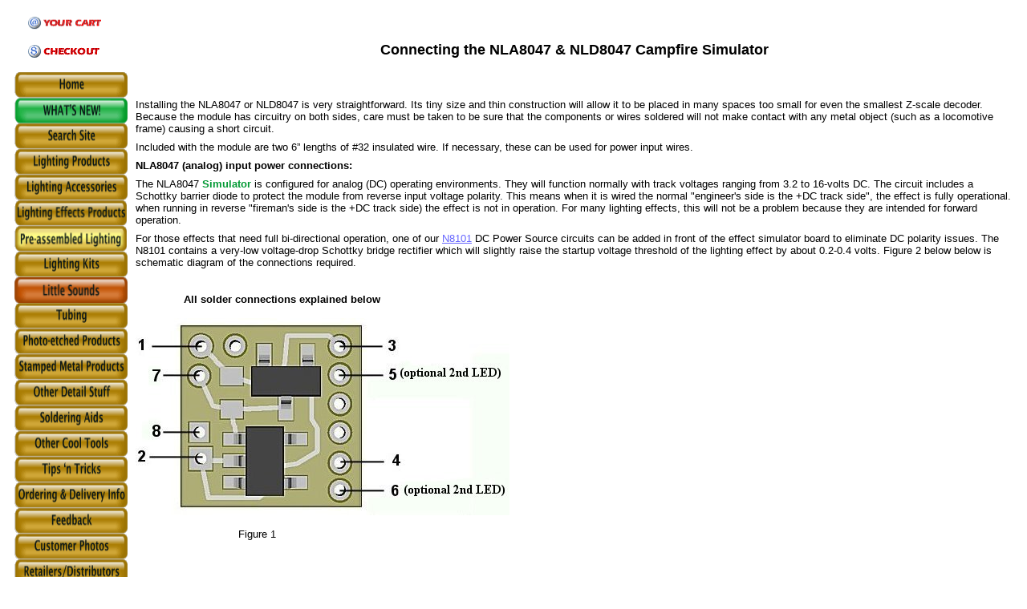

--- FILE ---
content_type: text/html
request_url: https://ngineering.com/connect_NLA-D8047.htm
body_size: 5029
content:
<html>

<head>
<meta http-equiv="Content-Language" content="en-us">
<meta name="GENERATOR" content="Microsoft FrontPage 12.0">
<meta name="ProgId" content="FrontPage.Editor.Document">
<meta http-equiv="Content-Type" content="text/html; charset=windows-1252">
<title>Connect_NLA/D8047</title>

<link rel="stylesheet" type="text/css" href="themes/studio/stud1110.css">
<meta name="Microsoft Theme" content="none">
<style type="text/css">
.style1 {
		font-size: 10pt;
}
.style8 {
	color: #009933;
}
.style7 {
	color: #9900CC;
}
</style>
</head>

<body><table cellpadding="0" cellspacing="10" width="100%"><!-- MSTableType="layout" --><tr>  
<td valign="top" align="left" style="width: 161px">


<form method=POST action="http://www.linkpointcart.net/cgi-bin/cart.cgi">
	<input type=hidden name="ViewCart" value="Ngineeringcart">
	<input type=image src="yourcart.gif" width="115" height="20">
</form>
<form method=POST action="https://www.linkpointcart.net/cgi-bin/cart.cgi">
	<input type=hidden name="CheckOut" value="Online">
	<input type=hidden name="CartID" value="Ngineeringcart">
	<input type=image src="chkout.gif" width="115" height="20">
</form><p style="margin-top: 0; margin-bottom:0">

<script language="JavaScript"><!--
MSFPhover = 
  (((navigator.appName == "Netscape") && 
  (parseInt(navigator.appVersion) >= 3 )) || 
  ((navigator.appName == "Microsoft Internet Explorer") && 
  (parseInt(navigator.appVersion) >= 4 ))); 
function MSFPpreload(img) 
{
  var a=new Image(); a.src=img; return a; 
}
// --></script><script language="JavaScript"><!--

if(MSFPhover) { MSFPnav1n=MSFPpreload("derived/home_cmp_studio110_vbtn.gif"); MSFPnav1h=MSFPpreload("derived/home_cmp_studio110_vbtn_a.gif"); }
// --></script><a href="index.htm" language="JavaScript" onmouseover="if(MSFPhover) document['MSFPnav1'].src=MSFPnav1h.src" onmouseout="if(MSFPhover) document['MSFPnav1'].src=MSFPnav1n.src">
<img src="derived/home_cmp_studio110_vbtn.gif" border="0" alt="Home" name="MSFPnav1" width="141" height=32"></a><br><script language="JavaScript"><!--

if(MSFPhover) { MSFPnav2n=MSFPpreload("derived/whats_new.htm_cmp_studio110_vbtn.gif"); MSFPnav2h=MSFPpreload("derived/whats_new.htm_cmp_studio110_vbtn_a.gif"); }
// --></script><a href="whats_new.htm" language="JavaScript" onmouseout="if(MSFPhover) document['MSFPnav2'].src=MSFPnav2n.src" onmouseover="if(MSFPhover) document['MSFPnav2'].src=MSFPnav2h.src">
<img src="derived/whats_new.htm_cmp_studio110_vbtn.gif" border="0" alt="What's New" name="MSFPnav2" width="141" height=32"></a><br><script language="JavaScript"><!--

if(MSFPhover) { MSFPnav3n=MSFPpreload("derived/search.htm_cmp_studio1110_vbtn.gif"); MSFPnav3h=MSFPpreload("derived/search.htm_cmp_studio1110_vbtn_a.gif"); }
// --></script><a href="search.htm" language="JavaScript" onmouseout="if(MSFPhover) document['MSFPnav3'].src=MSFPnav3n.src" onmouseover="if(MSFPhover) document['MSFPnav3'].src=MSFPnav3h.src">
<img src="derived/search.htm_cmp_studio1110_vbtn.gif" border="0" alt="Search Site" name="MSFPnav3" width="141" height=32"></a><br><script language="JavaScript"><!--

if(MSFPhover) { MSFPnav4n=MSFPpreload("derived/lightng.htm_cmp_studio1110_vbtn.gif"); MSFPnav4h=MSFPpreload("derived/lightng.htm_cmp_studio1110_vbtn_a.gif"); }
// --></script><a href="lightng.htm" language="JavaScript" onmouseover="if(MSFPhover) document['MSFPnav4'].src=MSFPnav4h.src" onmouseout="if(MSFPhover) document['MSFPnav4'].src=MSFPnav4n.src">
<img src="derived/lightng.htm_cmp_studio1110_vbtn.gif" border="0" alt="Lighting Products" name="MSFPnav4" width="141" height=32"></a><br><script language="JavaScript"><!--

if(MSFPhover) { MSFPnav5n=MSFPpreload("derived/accessories.htm_cmp_studio1110_vbtn.gif"); MSFPnav5h=MSFPpreload("derived/accessories.htm_cmp_studio1110_vbtn_a.gif"); }
// --></script><a href="accessories.htm" language="JavaScript" onmouseout="if(MSFPhover) document['MSFPnav5'].src=MSFPnav5n.src" onmouseover="if(MSFPhover) document['MSFPnav5'].src=MSFPnav5h.src">
<img src="derived/accessories.htm_cmp_studio1110_vbtn.gif" border="0" alt="Lighting Accessories" name="MSFPnav5" width="141" height=32"></a><br><script language="JavaScript"><!--

if(MSFPhover) { MSFPnav6n=MSFPpreload("derived/lighting_effects_products.htm_cmp_studio1110_vbtn.gif"); MSFPnav6h=MSFPpreload("derived/lighting_effects_products.htm_cmp_studio1110_vbtn_a.gif"); }
// --></script><a href="lighting_effects_products.htm" language="JavaScript" onmouseout="if(MSFPhover) document['MSFPnav6'].src=MSFPnav6n.src" onmouseover="if(MSFPhover) document['MSFPnav6'].src=MSFPnav6h.src">
<img src="derived/lighting_effects_products.htm_cmp_studio1110_vbtn.gif" border="0" alt="Lighting Effects Products" name="MSFPnav6" width="140" height=32"></a><br><script language="JavaScript"><!--

if(MSFPhover) { MSFPnav7n=MSFPpreload("derived/buttonN1.gif"); MSFPnav7h=MSFPpreload("derived/buttonN2.gif"); }
// --></script><a href="preassembled_lighting.htm" language="JavaScript" onmouseout="if(MSFPhover) document['MSFPnav7'].src=MSFPnav7n.src" onmouseover="if(MSFPhover) document['MSFPnav7'].src=MSFPnav7h.src">
<img src="derived/buttonN1.gif" border="0" alt="Pre-assembled Lighting" name="MSFPnav7" width="140" height=32"></a><br><script language="JavaScript"><!--

if(MSFPhover) { MSFPnav8n=MSFPpreload("derived/lighting_kits.htm_cmp_studio1110_vbtn.gif"); MSFPnav8h=MSFPpreload("derived/lighting_kits.htm_cmp_studio1110_vbtn_a.gif"); }
// --></script><a href="lighting_kits.htm" language="JavaScript" onmouseout="if(MSFPhover) document['MSFPnav8'].src=MSFPnav8n.src" onmouseover="if(MSFPhover) document['MSFPnav8'].src=MSFPnav8h.src">
<img src="derived/lighting_kits.htm_cmp_studio1110_vbtn.gif" border="0" alt="Lighting Kits" name="MSFPnav8" width="141" height=32"></a><br><script language="JavaScript"><!--

if(MSFPhover) { MSFPnav9n=MSFPpreload("derived/little_sounds.htm_cpm_studio1110_vbtn.gif"); MSFPnav9h=MSFPpreload("derived/little_sounds.htm_cpm_studio1110_vbtn_a.gif"); }
// --></script><a href="little_sounds.htm" language="JavaScript" onmouseout="if(MSFPhover) document['MSFPnav9'].src=MSFPnav9n.src" onmouseover="if(MSFPhover) document['MSFPnav9'].src=MSFPnav9h.src">
<img src="derived/little_sounds.htm_cpm_studio1110_vbtn.gif" border="0" alt="Little Sounds" name="MSFPnav9" width="141" height=32"></a><br><script language="JavaScript"><!--

if(MSFPhover) { MSFPnav10n=MSFPpreload("derived/tubing.htm_cmp_studio1110_vbtn.gif"); MSFPnav10h=MSFPpreload("derived/tubing.htm_cmp_studio1110_vbtn_a.gif"); }
// --></script><a href="tubing.htm" language="JavaScript" onmouseout="if(MSFPhover) document['MSFPnav10'].src=MSFPnav10n.src" onmouseover="if(MSFPhover) document['MSFPnav10'].src=MSFPnav10h.src">
<img src="derived/tubing.htm_cmp_studio1110_vbtn.gif" border="0" alt="Tubing" name="MSFPnav10" width="141" height=32"></a><br><script language="JavaScript"><!--

if(MSFPhover) { MSFPnav11n=MSFPpreload("derived/photo_etched.htm_cmp_studio1110_vbtn.gif"); MSFPnav11h=MSFPpreload("derived/photo_etched.htm_cmp_studio1110_vbtn_a.gif"); }
// --></script><a href="photo_etched_products.htm" language="JavaScript" onmouseout="if(MSFPhover) document['MSFPnav11'].src=MSFPnav11n.src" onmouseover="if(MSFPhover) document['MSFPnav11'].src=MSFPnav11h.src">
<img src="derived/photo_etched.htm_cmp_studio1110_vbtn.gif" border="0" alt="Photo-etched Products" name="MSFPnav11" width="141" height=32"></a><br><script language="JavaScript"><!--

if(MSFPhover) { MSFPnav12n=MSFPpreload("derived/stamped.htm_cmp_studio1110_vbtn.gif"); MSFPnav12h=MSFPpreload("derived/stamped.htm_cmp_studio1110_vbtn_a.gif"); }
// --></script><a href="stamped.htm" language="JavaScript" onmouseout="if(MSFPhover) document['MSFPnav12'].src=MSFPnav12n.src" onmouseover="if(MSFPhover) document['MSFPnav12'].src=MSFPnav12h.src">
<img src="derived/stamped.htm_cmp_studio1110_vbtn.gif" border="0" alt="Stamped Metal Products" name="MSFPnav12" width="141" height=32"></a><br><script language="JavaScript"><!--

if(MSFPhover) { MSFPnav13n=MSFPpreload("derived/other_detail_stuff.htm_cmp_studio1110_vbtn.gif"); MSFPnav13h=MSFPpreload("derived/other_detail_stuff.htm_cmp_studio1110_vbtn_a.gif"); }
// --></script><a href="other_detail_stuff.htm" language="JavaScript" onmouseout="if(MSFPhover) document['MSFPnav13'].src=MSFPnav13n.src" onmouseover="if(MSFPhover) document['MSFPnav13'].src=MSFPnav13h.src">
<img src="derived/other_detail_stuff.htm_cmp_studio1110_vbtn.gif" border="0" alt="Other Detail Stuff" name="MSFPnav13" width="141" height=32"></a><br><script language="JavaScript"><!--

if(MSFPhover) { MSFPnav14n=MSFPpreload("derived/soldering.htm_cmp_studio1110_vbtn.gif"); MSFPnav14h=MSFPpreload("derived/soldering.htm_cmp_studio1110_vbtn_a.gif"); }
// --></script><a href="soldering.htm" language="JavaScript" onmouseout="if(MSFPhover) document['MSFPnav14'].src=MSFPnav14n.src" onmouseover="if(MSFPhover) document['MSFPnav14'].src=MSFPnav14h.src">
<img src="derived/soldering.htm_cmp_studio1110_vbtn.gif" border="0" alt="Soldering Aids" name="MSFPnav14" width="141" height=32"></a><br><script language="JavaScript"><!--

if(MSFPhover) { MSFPnav15n=MSFPpreload("derived/other_cool_tools.htm_cmp_studio1110_vbtn.gif"); MSFPnav15h=MSFPpreload("derived/other_cool_tools.htm_cmp_studio1110_vbtn_a.gif"); }
// --></script><a href="other_cool_tools.htm" language="JavaScript" onmouseout="if(MSFPhover) document['MSFPnav15'].src=MSFPnav15n.src" onmouseover="if(MSFPhover) document['MSFPnav15'].src=MSFPnav15h.src">
<img src="derived/other_cool_tools.htm_cmp_studio1110_vbtn.gif" border="0" alt="Other Cool Tools" name="MSFPnav15" width="141" height=32"></a><br><script language="JavaScript"><!--

if(MSFPhover) { MSFPnav16n=MSFPpreload("derived/helpful.htm_cmp_studio1110_vbtn.gif"); MSFPnav16h=MSFPpreload("derived/helpful.htm_cmp_studio1110_vbtn_a.gif"); }
// --></script><a href="helpful.htm" language="JavaScript" onmouseout="if(MSFPhover) document['MSFPnav16'].src=MSFPnav16n.src" onmouseover="if(MSFPhover) document['MSFPnav16'].src=MSFPnav16h.src">
<img src="derived/helpful.htm_cmp_studio1110_vbtn.gif" border="0" alt="Tips 'n Tricks" name="MSFPnav16" width="141" height=32"></a><br><script language="JavaScript"><!--

if(MSFPhover) { MSFPnav17n=MSFPpreload("derived/ord_info.htm_cmp_studio1110_vbtn.gif"); MSFPnav17h=MSFPpreload("derived/ord_info.htm_cmp_studio1110_vbtn_a.gif"); }
// --></script><a href="ord_info.htm" language="JavaScript" onmouseout="if(MSFPhover) document['MSFPnav17'].src=MSFPnav17n.src" onmouseover="if(MSFPhover) document['MSFPnav17'].src=MSFPnav17h.src">
<img src="derived/ord_info.htm_cmp_studio1110_vbtn.gif" border="0" alt="Ordering &amp; Delivery Info" name="MSFPnav17" width="141" height=32"></a><br><script language="JavaScript"><!--

if(MSFPhover) { MSFPnav18n=MSFPpreload("derived/feedback.htm_cmp_studio1110_vbtn.gif"); MSFPnav18h=MSFPpreload("derived/feedback.htm_cmp_studio1110_vbtn_a.gif"); }
// --></script><a href="feedback.htm" language="JavaScript" onmouseout="if(MSFPhover) document['MSFPnav18'].src=MSFPnav18n.src" onmouseover="if(MSFPhover) document['MSFPnav18'].src=MSFPnav18h.src">
<img src="derived/feedback.htm_cmp_studio1110_vbtn.gif" border="0" alt="Feedback" name="MSFPnav18" width="141" height=32"></a><br><script language="JavaScript"><!--

if(MSFPhover) { MSFPnav19n=MSFPpreload("derived/customer_photos.htm_cmp_studio1110_vbtn.gif"); MSFPnav19h=MSFPpreload("derived/customer_photos.htm_cmp_studio1110_vbtn_a.gif"); }
// --></script><a href="customer_photos.htm" language="JavaScript" onmouseout="if(MSFPhover) document['MSFPnav19'].src=MSFPnav19n.src" onmouseover="if(MSFPhover) document['MSFPnav19'].src=MSFPnav19h.src">
<img src="derived/customer_photos.htm_cmp_studio1110_vbtn.gif" border="0" alt="Feedback" name="MSFPnav19" width="141" height=32"></a><br><script language="JavaScript"><!--

if(MSFPhover) { MSFPnav20n=MSFPpreload("derived/retailers_dist_.htm_cmp_studio1110_vbtn.gif"); MSFPnav20h=MSFPpreload("derived/retailers_dist_.htm_cmp_studio1110_vbtn_a.gif"); }
// --></script><a href="retailers_dist_.htm" language="JavaScript" onmouseout="if(MSFPhover) document['MSFPnav20'].src=MSFPnav20n.src" onmouseover="if(MSFPhover) document['MSFPnav20'].src=MSFPnav20h.src">
<img src="derived/retailers_dist_.htm_cmp_studio1110_vbtn.gif" border="0" alt="Retailers/Distributors" name="MSFPnav20" width="141" height=32"></a><p style="margin-top: 27; margin-bottom:6" align="center">
<b>

<font size="2" color="#336666">Best viewed using:</font></b><p style="margin-top: 0; margin-bottom:-4" align="center">

<b>

<font size="2" color="#336666">&nbsp;Internet Explorer</font></b><p style="margin-top: 0; margin-bottom:-4" align="center">

<font size="2" color="#336666"><b>or</b></font><p style="margin-top: 0; margin-bottom:-4" align="center">

<font size="2" color="#336666"><b>Mozilla Firefox</b></font><p style="margin-top: 25; margin-bottom:8" align="center">

<a title="www.scalemodel.net" href="http://www.scalemodel.net">
<img border="0" src="Memberlogo.jpg" width="104" height="78"></a><p style="margin-top: 33; margin-bottom:0" align="center">

<a href="http://greatesthobby.com"><img border="0" src="wghlogo_color.jpg" width="90" height="98"></a></td>
<td valign="top" align="left" width="100%">

<p align="center">&nbsp;</p>
<p align="center"><font size="4"><b>Connecting the NLA8047 &amp; NLD8047 Campfire 
Simulator</b></font></p>
<p align="center">&nbsp;</p>
<font FACE="Arial" SIZE="2">
<p style="margin-top: 8; margin-bottom: 8">Installing the NLA8047 or NLD8047 is 
very straightforward. Its tiny size and thin construction will allow it to be 
placed in many spaces too small for even the smallest Z-scale decoder. Because 
the module has circuitry on both sides, care must be taken to be sure that the 
components or wires soldered will not make contact with any metal object (such 
as a locomotive frame) causing a short circuit.</p>
<p style="margin-top: 8; margin-bottom: 8">Included with the module are two 6” 
lengths of #32 insulated wire. If necessary, these can be used for power input 
wires. </p>
<p style="margin-top: 8; margin-bottom: 8"><strong>NLA8047 (analog) input power 
connections:</strong></p>
		<p style="margin-top: 8; margin-bottom: 8">The NLA8047 <span class="style8">
<strong>Simulator</strong></span> is configured for analog (DC) operating 
		environments. They will function normally with track voltages ranging 
		from 3.2 to 16-volts DC. The circuit includes a Schottky barrier diode 
		to protect the module from reverse input voltage polarity. This means 
		when it is wired the normal &quot;engineer's side is the +DC track side&quot;, the 
		effect is fully operational. when running in reverse &quot;fireman's side is 
		the +DC track side) the effect is not in operation. For many lighting 
		effects, this will not be a problem because they are intended for 
		forward operation. </p>
		<p style="margin-top: 8; margin-bottom: 8">For those effects that need 
		full bi-directional operation, one of our <a href="accessories.htm#N8101">
		N8101</a> 
		DC Power Source circuits can be added in front of the effect simulator 
		board to eliminate DC polarity issues. The N8101 contains a very-low 
		voltage-drop Schottky bridge rectifier which will slightly raise the 
		startup voltage threshold of the lighting effect by about 0.2-0.4 volts. 
		Figure 2 below below is schematic diagram of the connections required.</p>
		<p style="margin-top: 8; margin-bottom: 8"><strong>&nbsp;&nbsp;&nbsp;&nbsp;&nbsp;&nbsp;&nbsp;&nbsp;&nbsp;&nbsp;&nbsp;&nbsp; 
		</strong></p>
<p style="margin-top: 8; margin-bottom: 8"><strong>&nbsp;&nbsp;&nbsp;&nbsp;&nbsp;&nbsp;&nbsp;&nbsp;&nbsp;&nbsp;&nbsp;&nbsp;&nbsp;&nbsp; 
All solder connections explained below</strong></p>
</font>
<p align="left" style="width: 369px">
<img border="0" src="NLA8046-frt.jpg" width="466" height="246"></p>
<font FACE="Arial" SIZE="2">
<p align="left">&nbsp;&nbsp;&nbsp;&nbsp;&nbsp;&nbsp;&nbsp;&nbsp;&nbsp;&nbsp;&nbsp;&nbsp;&nbsp;&nbsp;&nbsp;&nbsp;&nbsp;&nbsp;&nbsp;&nbsp;&nbsp;&nbsp;&nbsp;&nbsp;&nbsp;&nbsp;&nbsp;&nbsp;&nbsp;&nbsp;&nbsp; 
Figure 1</p>
<font FACE="Arial">
<font FACE="Arial" SIZE="2">
<p>&nbsp;</p>
		<p style="width: 414px">
		<img border="0" src="N8101.gif" width="395" height="133"></p>
<p>&nbsp;&nbsp;&nbsp;&nbsp;&nbsp;&nbsp;&nbsp;&nbsp;&nbsp;&nbsp;&nbsp;&nbsp;&nbsp;&nbsp;&nbsp;&nbsp;&nbsp;&nbsp;&nbsp;&nbsp;&nbsp;&nbsp;&nbsp;&nbsp;&nbsp;&nbsp;&nbsp;&nbsp;&nbsp;&nbsp;&nbsp;&nbsp;&nbsp;&nbsp;&nbsp;&nbsp;&nbsp;&nbsp;&nbsp; 
Figure 2</p>
		<p>&nbsp;</p>
		<p>
		<strong>NLD8047 (DCC/RC) input power connections:</strong></p>
		<p style="margin-top: 8; margin-bottom: 8">
		The NLD8047 <strong><span class="style7">Simulators</span></strong> 
		are configured for DCC environments and sound decoders having 3.3-volt 
		accessory functions They have an on-board jumper in place of the barrier 
		diode used in the analog version. This allows them to operate fully at 
		3.3-volts (even slightly, below allowing for LED brightness). Since 
		track polarity is not a factor in DCC the need for this protection is 
		not required. Also, in an RC modeling environment, battery power is 
		known so this is not an issue. However, since this family of <strong><span class="style7">
		Simulators</span></strong> 
		doesn't have polarity protection, care must be taken during wiring to 
		ensure polarity is correct before power is applied. Otherwise, the 
		circuitry
	<strong>will </strong>be damaged. Figure 3 below shows the front side of the 
		NLD8047 with the jumper installed and the barrier diode not installed.</p>
		<p style="margin-top: 8; margin-bottom: 8; width: 266px;">
		<img height="242" src="NL803XD-frt-sm.jpg" width="249"></p>
		<p style="margin-top: 8; margin-bottom: 8; width: 266px;">&nbsp;&nbsp;&nbsp;&nbsp;&nbsp;&nbsp;&nbsp;&nbsp;&nbsp;&nbsp;&nbsp;&nbsp;&nbsp;&nbsp;&nbsp;&nbsp;&nbsp;&nbsp;&nbsp;&nbsp;&nbsp;&nbsp; 
		Figure 3&nbsp;</p>
		<p style="margin-top: 8; margin-bottom: 8">&nbsp;</p>
		<p style="margin-top: 8; margin-bottom: 8">In a DCC environment, most 
		wired decoders have a blue wire which is the common connection for all 
		wired functions (F0, F1, etc.). It is the + DC connection and will be 
		connected to solder point #1 as shown in Fig. 1.</p>
<p style="margin-top: 8; margin-bottom: 8">If the decoder is a “drop-in” style 
without wires, consult the decoder manual and use the blue wire supplied to 
connect point #1 to the appropriate + solder pad. </p>
		<p>If the solder pad has a resistor in series with it, be sure to 
		connect the blue wire behind the resistor (see Fig. 4). This will ensure 
		full voltage is supplied to the module.</p>
<p>&nbsp;</p>
<p><img border="0" src="Solderpad.gif" width="373" height="195"></p>
<p>&nbsp;&nbsp;&nbsp;&nbsp;&nbsp;&nbsp;&nbsp;&nbsp;&nbsp;&nbsp;&nbsp;&nbsp;&nbsp;&nbsp;&nbsp;&nbsp;&nbsp;&nbsp;&nbsp;&nbsp;&nbsp;&nbsp;&nbsp;&nbsp;&nbsp;&nbsp;&nbsp;&nbsp;&nbsp;&nbsp;&nbsp;
<font size="2">Figure 4</font></p>
<b>
<p style="margin-top: 8; margin-bottom: 8">Important note: </b>A low-wattage 
iron with a pointed tip should be used for connection of wires. Too much heat or 
solder can easily damage the wires, decoder or module and void the warranty.</p>
<font FACE="Arial">
<p style="margin-top: 8; margin-bottom: 8">Also, all connecting wires should be 
pre-tinned before soldering them to the module. This will make connection quick 
and easy and ensure excessive heat is not applied to the solder points.</p>
</font>
<p style="margin-top: 8; margin-bottom: 8">Next, choose the function you want to 
control the NLD8047 module and connect the appropriate function wire to solder 
point #2. For example: If you want F1 to turn on the Simulator, connect the 
green wire to #2.</p>
<p style="margin-top: 8; margin-bottom: 8">Again, if the decoder is the drop-in 
style, use the enclosed green wire to connect the appropriate function solder 
pad to #2. Make sure the pad chosen for this connection is not a “+” pad , but a 
function pad (– DC connection).</p>
<p style="margin-top: 8; margin-bottom: 8">Whichever function you choose, make 
sure it is programmed for <b>On/Off </b>control only. <b>Do not </b>program the 
function for special effects. The NLD8047 will control the special effects.</p>
<p style="margin-top: 8; margin-bottom: 8">&nbsp;</p>
<p style="margin-top: 8; margin-bottom: 8"><b>Connecting LEDs</b></p>
</font>
<p style="margin-top: 8; margin-bottom: 8">When connecting the LEDs, proper 
polarity must be observed. LEDs are “polarity sensitive” and will not function 
is connected backwards. The N8047 is configured to connect either
<font FACE="Arial" SIZE="2">
a single <font FACE="Arial">
20 ma
</font>
LED, or two <font FACE="Arial">
20 ma
</font>
LEDs</font> with device voltages of 2.0 VDC. This covers all of Ngineering’s 
Micro, Nano, Subminiature and 5mm wide-angle yellow LEDs, as well as many of the 
yellow LEDs available.</p>
<p>Using wire appropriate for the size of the LED and its placement in the 
model,&nbsp; connect the primary LED <b>anode</b> (the + connection) to solder 
point <b>
4</b>. Connect the <b>cathode</b> (- connection) of this LED to solder point <b>
3</b>. </p>
<font FACE="Arial" SIZE="2">
<font FACE="Arial">
<font FACE="Arial" SIZE="2">
<p style="margin-top: 8; margin-bottom: 8">The NLA8047 &amp; NLD8047 are configured 
to support a second LED to double light output for applications that require a 
more intense effect.<font FACE="Arial"> The additional LED requires a current 
limiting resistor in series with the LED. Unlike our traditional <strong>
Simulators</strong>, these new low-voltage modules have two on-board current 
limiting resistors. The second resistor can be connected either to the circuit's 
+DC voltage or to it's –DC (ground) by solder jumpering either of two pairs of 
jumper pads on the rear-side of the module. Figure 5 below show the location of 
the resistors and solder jumper pads.</font></p>
		<p style="margin-top: 8; margin-bottom: 8">&nbsp;</p>
		<p style="margin-top: 8; margin-bottom: 8; width: 373px;">
		<img height="310" src="NL803XA-2res.jpg" width="420"></p>
		<p style="margin-top: 8; margin-bottom: 8">&nbsp;&nbsp;&nbsp;&nbsp;&nbsp;&nbsp;&nbsp;&nbsp;&nbsp;&nbsp;&nbsp;&nbsp;&nbsp;&nbsp;&nbsp;&nbsp;&nbsp;&nbsp;&nbsp;&nbsp;&nbsp;&nbsp;&nbsp;&nbsp;&nbsp;&nbsp;&nbsp;&nbsp;&nbsp;&nbsp;&nbsp;&nbsp;&nbsp;&nbsp;&nbsp;&nbsp;&nbsp;&nbsp;&nbsp;&nbsp; 
		Figure 5&nbsp;</p>
		<p style="margin-top: 8; margin-bottom: 8">&nbsp;</p>
		<p style="margin-top: 8; margin-bottom: 8"><font FACE="Arial"> &nbsp;For the 
		Simulator to function correctly as a two-LED module, place a small blob 
		of solder across the <strong>+DC</strong> jumper pads. This will ensure 
		the 2nd connected LED will have voltage supplied to its anode 
		connection.</font></p>
		<p style="margin-top: 8; margin-bottom: 8"><font FACE="Arial"> The 
		second LED’s <b>
		cathode</b> is to be wired to solder point <b>5</b> on the module. The 
		LED’s <b>anode</b> is soldered to point <b>6</b>. See Fig. 6 below for a 
		complete overview of wiring.</font></p>
</font>

</font>
</font>
<p style="margin-top: 8; margin-bottom: 8">&nbsp;</p>
<p style="margin-top: 8; margin-bottom: 8; width: 643px;">
<img height="187" src="NLA-D8046.gif" width="518">&nbsp;</p>
<p style="margin-top: 8; margin-bottom: 8"><font FACE="Arial" SIZE="2">&nbsp;&nbsp;&nbsp;&nbsp;&nbsp;&nbsp;&nbsp;&nbsp;&nbsp;&nbsp;&nbsp;&nbsp;&nbsp;&nbsp;&nbsp;&nbsp;&nbsp;&nbsp;&nbsp;&nbsp;&nbsp;&nbsp;&nbsp;&nbsp;&nbsp;&nbsp;&nbsp;&nbsp;&nbsp;&nbsp;&nbsp;&nbsp;&nbsp;&nbsp;&nbsp;&nbsp;&nbsp;&nbsp;&nbsp;&nbsp;&nbsp;&nbsp;&nbsp;&nbsp;&nbsp;&nbsp;&nbsp;&nbsp;&nbsp;&nbsp;&nbsp;&nbsp;&nbsp;&nbsp;&nbsp;&nbsp;&nbsp;&nbsp;&nbsp;&nbsp;&nbsp;&nbsp;&nbsp;&nbsp;&nbsp;&nbsp;&nbsp;&nbsp;&nbsp;&nbsp;&nbsp;&nbsp;&nbsp;&nbsp;&nbsp;&nbsp; 
Figure </font>6</p>
<font FACE="Arial" SIZE="2">

<p style="margin-top: 8; margin-bottom: 8" align="left">&nbsp;</p>
<font FACE="Arial">
<font FACE="Arial" SIZE="2">
		<p style="margin-top: 8; margin-bottom: 8"><strong>Flicker control</strong></p>
		<p style="margin-top: 8; margin-bottom: 8">Another new feature we've 
		added to our low-voltage Simulator modules is solder-points for direct 
		wiring of external capacitors for flicker control. These are solder 
		points <strong>8</strong> and <strong>9</strong>. When connecting 
		external capacitance for this purpose, if multiple capacitors are used, 
		they must be wired in <strong>parallel</strong> (all + connections 
		together, and all – connections together). They must have a voltage 
		rating of 16-volts or greater. The + (plus) connections are to be wired 
		to solder point <strong>8 </strong>and the – (minus) connections wired 
		to point <strong>9</strong>. For this Strobe Simulator, a capacitance 
		value of 200 to 400uf should be sufficient.</p>
</font>
<p style="margin-top: 8; margin-bottom: 8">&nbsp;</p>
<p style="margin-top: 8; margin-bottom: 8">This completes hookup and operation 
of our N8047 Campfire module. We hope the added realism it provides enhances 
your enjoyment of the hobby.</p>
</font>
<p style="margin-top: 8; margin-bottom: 8">&nbsp;</p>
<p style="margin-top: 0; margin-bottom: 0"><span class="style2">
<font color="#336666" size="1"><span class="style1">© 2014 Ngineering</span></font></span></p>

</font>
</font></font></td></tr></table></body>

</html>

--- FILE ---
content_type: text/css
request_url: https://ngineering.com/themes/studio/stud1110.css
body_size: 4213
content:
.mstheme {
	list-image-1: url(astubul1.gif);
	list-image-2: url(astubul2.gif);
	list-image-3: url(astubul3.gif);
	nav-banner-image: url(astubanr.gif);
	navbutton-home-hovered: url(astuhomh.gif);
	navbutton-home-normal: url(astuhom.gif);
	navbutton-horiz-hovered: url(astuhhov.gif);
	navbutton-horiz-normal: url(astuhbtn.gif);
	navbutton-horiz-pushed: url(astuhsel.gif);
	navbutton-next-hovered: url(astunxth.gif);
	navbutton-next-normal: url(astunxt.gif);
	navbutton-prev-hovered: url(astubckh.gif);
	navbutton-prev-normal: url(astubck.gif);
	navbutton-up-hovered: url(astuuph.gif);
	navbutton-up-normal: url(astuup.gif);
	navbutton-vert-hovered: url(astuvhov.gif);
	navbutton-vert-normal: url(astuvbtn.gif);
	navbutton-vert-pushed: url(astuvsel.gif);
	separator-image: url(asturule.gif);
}
.mstheme-bannertxt {
	color: #000000;
	font-family: Arial,Helvetica;
	font-size: 5;
}
.mstheme-horiz-navtxt {
	color: #000000;
	font-family: arial,helvetica;
	font-size: 2;
}
.mstheme-navtxthome {
	color: #000000;
	font-family: arial,helvetica;
	font-size: 1;
}
.mstheme-navtxtnext {
	color: #000000;
	font-family: arial,helvetica;
	font-size: 1;
}
.mstheme-navtxtprev {
	color: #000000;
	font-family: arial,helvetica;
	font-size: 1;
}
.mstheme-navtxtup {
	color: #000000;
	font-family: arial,helvetica;
	font-size: 1;
}
.mstheme-vert-navtxt {
	color: #000000;
	font-family: arial,helvetica;
	font-size: 2;
}
ul {
	list-style-image: url('astubul1.gif');
}
ul ul {
	list-style-image: url('astubul2.gif');
}
ul ul ul {
	list-style-image: url('astubul3.gif');
}
.mstheme-label {
	color: #000000;
}
a:active {
	color: #CC6633;
}
a:link {
	color: #6666FF;
}
a:visited {
	color: #339933;
}
body {
	background-color: #FFFFFF;
	color: #000000;
}
caption {
	color: #000000;
}
fieldset {
	border-color: #666633;
	color: #000000;
}
h1 {
	color: #000000;
}
h2 {
	color: #000000;
}
h3 {
	color: #000000;
}
h4 {
	color: #000000;
}
h5 {
	color: #000000;
}
h6 {
	color: #000000;
}
hr {
	color: #666633;
}
label {
	color: #000000;
}
legend {
	color: #000000;
}
marquee {
	color: #000000;
}
select {
	border-color: #BBBBBB;
	color: #000000;
}
table {
	border-color: #336666;
	color: #000000;
	}
td {
	border-color: #666633;
}
th {
	color: #000000;
}
.ms-addnew {
	color: #330099;
	font-family: arial,helvetica;
	font-weight: normal;
	text-decoration: none;
}
.ms-alerttext {
	color: #DB6751;
	font-family: arial,helvetica;
}
.ms-alternating {
	background-color: #CCCC99;
}
.ms-appt {
	background-color: #666633;
	border: 2px solid #333333;
	color: #000000;
	height: 18px;
	overflow: hidden;
	text-align: center;
	text-overflow: ellipsis;
	vertical-align: middle;
}
.ms-appt a {
	color: #330099;
}
.ms-appt a:hover {
	color: #CC6633;
}
.ms-apptsingle {
	border-left: 1px solid #000000;
	border-right: 1px solid #000000;
	color: #000000;
	height: 18px;
	overflow: hidden;
	text-overflow: ellipsis;
	vertical-align: middle;
}
.ms-authoringcontrols {
	background-color: #CCCC99;
	color: #000000;
	font-family: arial,helvetica;
}
.ms-back {
	background-color: #CCCC99;
	padding-bottom: 4;
	padding-left: 4;
	padding-right: 4;
	padding-top: 2;
	vertical-align: top;
}
.ms-banner {
	color: #999966;
	font-family: arial,helvetica;
}
.ms-banner a:link {
	color: #FFFFFF;
	font-family: arial,helvetica;
	font-weight: bold;
	text-decoration: none;
}
.ms-banner a:visited {
	color: #FFFFFF;
	font-family: arial,helvetica;
	font-weight: bold;
	text-decoration: none;
}
.ms-bannerframe {
	background-color: #336666;
	background-repeat: repeat-x
}
.ms-bodyareaframe {
	border-color: #999966;
}
.ms-cal {
	border-collapse: collapse;
	cursor: default;
	font-family: arial,helvetica;
	table-layout: fixed;
}
.ms-CalAllDay {
	height: 12px;
	text-align: center;
	vertical-align: top;
	width: 10%;
}
.ms-calbot {
	border-bottom: 1px solid #333333;
	border-left: 1px solid #333333;
	border-right: 1px solid #333333;
	border-top: none;
	height: 2px;
}
.ms-calDmidHalfHour {
	border-color: #333333;
	height: 20px;
}
.ms-calDmidHour {
	border-color: #333333;
	height: 20px;
}
.ms-calDmidQuarterHour {
	border: 0px none;
	height: 20px;
}
.ms-caldow {
	border-left: 1px solid #333333;
	border-right: 1px solid #333333;
	border-top: 1px solid #333333;
	color: #000000;
	font-weight: bold;
	height: 20px;
	text-align: center;
	vertical-align: top;
}
.ms-caldowdown {
	color: #000000;
	font-family: arial,helvetica;
	font-weight: bold;
	text-align: center;
	vertical-align: middle;
}
.ms-caldown {
	color: #000000;
	vertical-align: top;
}
.ms-CalDSpacer {
	border-left: 1px solid #333333;
	border-right: 1px solid #333333;
	height: 4px;
}
.ms-calHalfHour {
	border-top: 1px solid #336666;
	height: 12px;
	vertical-align: top;
}
.ms-calhead {
	background-color: #000000;
	border: none;
	color: #FFFFFF;
	font-family: arial,helvetica;
	padding: 2px;
	text-align: center;
}
.ms-calHour {
	border-top: 1px solid #333333;
	height: 12px;
	vertical-align: top;
	width: 10%;
}
.ms-calmid {
	border-left: 1px solid #333333;
	border-right: 1px solid #333333;
	height: 20px;
}
.ms-calQuarterHour {
	border-top: 0px none;
	height: 12px;
	vertical-align: top;
}
.ms-CalSpacer {
	border-left: 1px solid #333333;
	border-right: 1px solid #333333;
	height: 4px;
}
.ms-caltop {
	border-left: 1px solid #333333;
	border-right: 1px solid #333333;
	border-top: 1px solid #333333;
	height: 30px;
	vertical-align: top;
	width: 14%;
}
.ms-CalVSpacer {
	background-color: #333333;
	width: 0px;
}
.ms-CategoryTitle {
	font-family: arial,helvetica;
	font-weight: bold;
	text-decoration: none;
}
.ms-ConnError {
	color: #db6751;
}
.ms-Dappt {
	background-color: #666633;
	border: 2px solid #333333;
	color: #000000;
	height: 18px;
	overflow: hidden;
	text-align: center;
	vertical-align: middle;
}
.ms-Dapptsingle {
	border-left: 1px solid #000000;
	border-right: 1px solid #000000;
	color: #000000;
	height: 18px;
	overflow: hidden;
	vertical-align: middle;
}
.ms-datepicker {
	background-color: #FFFFFF;
	border: 2px outset activeborder;
	color: #000000;
	cursor: default;
	font-family: Arial,Helvetica,sans-serif
}
.ms-datepickeriframe {
	background: #FFFFFF;
	display: none;
	position: absolute;
}
.ms-Dcal {
	border-collapse: collapse;
	border-left: 1px solid #333333;
	border-right: 1px solid #333333;
	cursor: default;
	font-family: arial,helvetica;
	table-layout: fixed;
}
.ms-descriptiontext {
	color: #000000;
	font-family: arial,helvetica;
}
.ms-descriptiontext a {
	color: #330099;
	font-family: arial,helvetica;
}
.ms-discussionseparator {
	color: #336666;
	height: 1px;
}
.ms-discussiontitle {
	color: #000000;
	font-family: arial,helvetica;
	font-weight: bold;
}
.ms-dpday {
	border: none;
	cursor: hand;
	text-align: center;
}
.ms-dpdow {
	border: none;
	border-bottom: 1px solid #333333;
	color: #000000;
	font-weight: bold;
	text-align: center;
	vertical-align: top;
}
.ms-dpfoot {
	border-bottom: none;
	border-left: none;
	border-right: none;
	border-top: 1px solid;
	font-style: italic;
	height: 24px;
	text-align: center;
}
.ms-dphead {
	background-color: #BABA7A;
	border: none;
	color: #000000;
	font-weight: bold;
	text-align: center;
}
.ms-dpnextprev {
	background-color: #BABA7A;
	border: none;
	color: #000000;
	cursor: hand;
	font-weight: bold;
	text-align: center;
}
.ms-dpnonmonth {
	border: none;
	color: #BBBBBB;
	cursor: hand;
	text-align: center;
}
.ms-dpselectedday {
	background-color: #CCCC99;
	border: none;
	cursor: hand;
	text-align: center;
}
.ms-error {
	color: #FF0000;
	font-family: arial,helvetica;
	font-weight: normal;
}
.ms-filedialog td {
	height: 16px;
}
.ms-firstCalHour {
	height: 12px;
	vertical-align: top;
	width: 10%;
}
.ms-formbody {
	color: #000000;
	font-family: arial,helvetica;
	vertical-align: top;
}
.ms-formdescription {
	color: #808080;
	font-family: arial,helvetica;
}
.ms-formdescription A {
	color: #330099;
	text-decoration: none;
}
.ms-formlabel {
	color: #808080;
	font-family: verdana;
	font-size: .7em;
	font-weight: normal;
}
.ms-formrecurrence {
	font-family: arial,helvetica;
	font-weight: normal;
	vertical-align: top;
}
.ms-formtable .ms-formbody {
	line-height: 1.3em;
}
.ms-gb {
	background-color: #CCCC99;
	color: #000000;
	font-family: arial,helvetica;
	font-weight: bold;
	height: 18px;
}
.ms-GRFont {
	font-family: arial,helvetica;
	vertical-align: top;
}
.ms-GRHeaderBackground {
	background-color: #336666;
	background-repeat: repeat-x
}
.ms-gridT1 {
	color: #BBBBBB;
	font-family: arial,helvetica;
	text-align: center;
}
.ms-gridtext {
	cursor: default;
	font-family: arial,helvetica;
	height: 19px;
}
.ms-GRStatusText a {
	color: #330099;
	text-decoration: none;
}
.ms-GRStatusText a:visited {
	color: #330099;
	text-decoration: none;
}
.ms-highlight {
	background-color: #336666;
}
.ms-homepagetitle {
	color: #000000;
	font-family: arial,helvetica;
	font-weight: bold;
	text-decoration: none;
}
:hover.ms-homepagetitle {
	color: #330099;
	text-decoration: underline;
}
.ms-HoverCellActive {
	background-color: #BABA7A;
	border: #330099 1px solid;
}
.ms-HoverCellActiveDark {
	background-color: #DADAB0;
	border: solid 1px #336666;
}
.ms-imglibmenu {
	background-color: #CCCC99;
	color: #330099;
	cursor: hand;
	font-family: arial,helvetica;
}
.ms-imglibmenuarea {
	background-color: #CCCC99;
}
.ms-imglibmenuhead {
	cursor: move;
}
.ms-imglibmenutext {
	color: #330099;
	cursor: move;
	font-weight: bold;
}
.ms-imglibthumbnail {
	background-color: #CCCC99;
	border: solid #BABA7A 0px;
}
.ms-input {
	font-family: arial,helvetica;
}
.ms-itemheader a {
	color: #000000;
	font-family: arial,helvetica;
	font-weight: bold;
	text-decoration: none;
}
.ms-itemheader a:hover {
	color: #000000;
	text-decoration: underline;
}
.ms-itemheader a:visited {
	color: #000000;
	text-decoration: none;
}
.ms-itemheader a:visited:hover {
	text-decoration: underline;
}
.ms-long {
	font-family: Arial,Helvetica,sans-serif;
	width: 386px;
}
.ms-main {
	border-color: #999966;
}
.ms-menuimagecell {
	background-color: #CCCC99;
	cursor: hand;
}
.ms-MWSInstantiated a:hover {
	color: #CC6633;
	text-decoration: underline;
}
.ms-MWSInstantiated a:link {
	color: #330099;
	text-decoration: none;
}
.ms-MWSInstantiated a:visited {
	color: #330099;
	text-decoration: none;
}
.ms-MWSSelectedInstance {
	color: #000000;
	text-decoration: none;
}
.ms-MWSUninstantiated a:hover {
	color: #330099;
	text-decoration: underline;
}
.ms-MWSUninstantiated a:link {
	color: #330099;
	text-decoration: none;
}
.ms-MWSUninstantiated a:visited {
	color: #330099;
	text-decoration: none;
}
.ms-nav .ms-navwatermark {
	color: #BEBE89;
}
.ms-nav .ms-SPZoneLabel {
	font-family: arial,helvetica;
}
.ms-nav a {
	color: #330099;
	font-family: arial,helvetica;
	font-weight: normal;
	text-decoration: none;
}
.ms-nav a:hover {
	color: #CC6633;
	text-decoration: underline;
}
.ms-nav a:visited {
	color: #330099;
}
.ms-nav td {
	color: #000000;
	font-family: arial,helvetica;
	font-weight: normal;
}
.ms-nav th {
	color: #000000;
	font-family: arial,helvetica;
	font-weight: normal;
}
.ms-navframe {
	background: #CCCC99;
	border-color: #CCCC99;
}
.ms-navheader a {
	font-weight: bold;
}
.ms-navheader a:link {
	font-weight: bold;
}
.ms-navheader a:visited {
	font-weight: bold;
}
.ms-navline {
	border-bottom: 1px solid #336666;
}
.ms-pagecaption {
	color: #000000;
	font-family: arial,helvetica;
}
.ms-PageHeaderDate {
	color: #000000;
	font-family: arial,helvetica;
}
.ms-PageHeaderGreeting {
	color: #000000;
	font-family: arial,helvetica;
}
.ms-pagetitle {
	color: #000000;
	font-family: arial,helvetica;
	font-weight: bold;
}
.ms-pagetitle a {
	color: #330099;
	text-decoration: none;
}
.ms-pagetitle a:hover {
	color: #CC6633;
	text-decoration: underline;
}
.ms-partline {
	background-color: #333333;
}
.ms-PartSpacingHorizontal {
	padding-top: 10px;
}
.ms-PartSpacingVertical {
	padding-top: 10px;
}
.ms-propertysheet {
	font-family: arial,helvetica;
}
.ms-propertysheet a {
	color: #330099;
	text-decoration: none;
}
.ms-propertysheet a:hover {
	color: #CC6633;
	text-decoration: underline;
}
.ms-propertysheet a:visited {
	color: #CCCC33;
	text-decoration: none;
}
.ms-propertysheet a:visited:hover {
	text-decoration: underline;
}
.ms-propertysheet th {
	color: #000000;
	font-family: arial,helvetica;
	font-weight: bold;
}
.ms-PropGridBuilderButton {
	background-color: #BABA7A;
	border: solid 1px #999966;
	display: none;
	width: 16px;
}
.ms-radiotext {
	cursor: default;
	font-family: verdana;
	font-size: 10pt;
	height: 19px;
	text-align: left;
}
.ms-rtApplyBackground {
	background-color: #000000;
	border: 0.02cm solid #999966;
}
.ms-rtRemoveBackground {
	background-color: transparent;
	border: 0.02cm solid #FFFFFF;
}
.ms-rtToolbarDefaultStyle {
	font: normal 8pt arial,helvetica;
}
.ms-searchcorner {
	background-color: #999966;
	background-image: none;
}
.ms-searchform {
	background-color: #999966;
}
.ms-sectionheader {
	color: #000000;
	font-family: arial,helvetica;
	font-weight: bold;
}
.ms-sectionheader a {
	color: #000000;
	text-decoration: none;
}
.ms-sectionheader a:hover {
	color: #000000;
	text-decoration: none;
}
.ms-sectionheader a:visited {
	color: #000000;
	text-decoration: none;
}
.ms-sectionline {
	background-color: #333333;
}
.ms-selected {
	background-color: #666633;
	color: #000000;
}
.ms-selected SPAN {
	color: #666633;
}
.ms-selectednav {
	background: #FFFFFF;
	border: 1px solid #000000;
	padding-bottom: 2px;
	padding-top: 1px;
}
.ms-selectedtitle {
	background-color: #CCCC99;
	border: 1px solid #999966;
	padding-bottom: 2px;
	padding-top: 1px;
}
.ms-separator {
	color: #000000;
}
.ms-smallheader {
	color: #000000;
	font-family: arial,helvetica;
	font-weight: bold;
}
.ms-smallsectionline {
	border-bottom: 1px solid #999966;
	padding-bottom: 0;
	padding-left: 0;
	padding-right: 0;
	padding-top: 2;
}
.ms-SPButton {
	font-family: arial,helvetica;
}
.ms-SPError {
	border-bottom: #DADAB0 2px solid;
	color: #DB6751;
	font-family: arial,helvetica;
	padding-bottom: 2px;
	padding-left: 2px;
	padding-right: 2px;
	padding-top: 2px;
}
.ms-SPLink {
	color: #330099;
	font-family: arial,helvetica;
}
.ms-SPLink a:link {
	color: #330099;
	text-decoration: none;
}
.ms-SPLink a:visited {
	color: #330099;
	text-decoration: none;
}
.ms-SPZone {
	border: #000000 1px solid;
	padding: 5px;
}
.ms-SPZoneCaption {
	color: #000000;
	font-family: arial,helvetica;
}
.ms-SPZoneIBar {
	border: #CC6633 3px solid;
}
.ms-SPZoneLabel {
	color: #000000;
	font-family: arial,helvetica;
	padding: 0;
}
.ms-SPZoneSelected {
	border: #CC6633 1px solid;
	padding: 5px;
}
.ms-storMeEstimated {
	background-color: #CC6633;
}
.ms-storMeFree {
	background-color: #339933;
	background-repeat: repeat-x
}
.ms-storMeUsed {
	background-color: #6666FF;
}
.ms-stylebody {
	font-family: verdana;
	font-size: 8pt;
}
.ms-stylebody a:hover {
	color: #ff3300;
	text-decoration: underline;
}
.ms-stylebody a:link {
	color: #330099;
	text-decoration: none;
}
.ms-stylebody a:visited {
	text-decoration: none;
}
.ms-stylebox {
	border: 1px solid #336666;
	font-family: verdana;
	text-align: left;
}
.ms-styleheader {
	background-color: #CCCC99;
	font-family: verdana;
	font-size: 0.68em;
}
.ms-styleheader a:hover {
	color: #ff3300;
	text-decoration: underline;
}
.ms-styleheader a:link {
	color: #330099;
	text-decoration: none;
}
.ms-styleheader a:visited {
	text-decoration: none;
}
.ms-stylelabel {
	color: #336666;
	font-family: verdana;
	font-size: 8pt;
}
.ms-subsmanagecell {
	color: #000000;
	font-family: arial,helvetica;
	height: 18px;
	vertical-align: top;
}
.ms-subsmanageheader {
	background-color: #CCCC99;
	font-family: arial,helvetica;
	font-weight: bold;
	text-decoration: none;
	vertical-align: top;
}
.ms-surveyGVVBar {
	background-color: #999966;
	border-bottom-color: #999966;
	border-bottom-style: solid;
	border-bottom-width: 0px;
	border-top-color: #999966;
	border-top-style: solid;
	border-top-width: 0px;
	width: 9px;
}
.ms-surveyGVVBarS {
	width: 20px;
}
.ms-surveyVBarT {
	color: #BBBBBB;
	font-family: verdana;
	font-size: 7pt;
	text-align: center;
}
.ms-tabinactive {
	background-color: #CCCC99;
	border-bottom: #CCCC99 2px solid;
	border-left: #CCCC99 2px solid;
	border-right: #CCCC99 2px solid;
	border-top: #CCCC99 2px solid;
	color: #330099;
	font-family: arial,helvetica;
	padding-bottom: 3px;
	padding-left: 10px;
	padding-right: 10px;
	padding-top: 3px;
}
.ms-tabinactive a:hover {
	color: #330099;
	text-decoration: none;
}
.ms-tabinactive a:link {
	color: #330099;
	text-decoration: none;
}
.ms-tabinactive a:visited {
	color: #330099;
	text-decoration: none;
}
.ms-tabselected {
	background-color: #333333;
	border-bottom: #333333 2px solid;
	border-left: #333333 2px solid;
	border-right: #333333 2px solid;
	border-top: #333333 2px solid;
	color: #999966;
	font-family: arial,helvetica;
	font-weight: bold;
	padding-bottom: 3px;
	padding-left: 10px;
	padding-right: 10px;
	padding-top: 3px;
}
.ms-titlearea {
	color: #000000;
	font-family: arial,helvetica;
}
.ms-titlearealine {
	background-color: #333333;
}
.ms-toolbar {
	color: #330099;
	font-family: arial,helvetica;
	text-decoration: none;
}
.ms-toolbar a:visited {
	color: #330099;
	font-family: arial,helvetica;
	text-decoration: none;
}
.ms-ToolPaneBody {
	padding-bottom: 2px;
	padding-top: 2px;
}
.ms-ToolPaneBorder {
	border-bottom: solid none;
	border-left: #DADAB0 1px solid;
	border-right: #DADAB0 1px solid;
	border-top: solid none;
}
.ms-ToolPaneClose {
	background-color: #BABA7A;
}
.ms-ToolPaneError {
	color: #db6751;
	font-family: arial,helvetica;
	padding: 2px;
}
.ms-ToolPaneFooter {
	background-color: #BABA7A;
	color: #000000;
	font-family: arial,helvetica;
	padding: 5px;
}
.ms-ToolPaneFrame {
	background-color: #CCCC99;
	padding: 0px;
}
.ms-ToolPaneHeader {
	background-color: #BABA7A;
	border-style: none;
}
.ms-ToolPaneInfo {
	background-color: #DADAB0;
	color: #000000;
	font-family: arial,helvetica;
	padding-bottom: 0px;
	padding-left: 5px;
	padding-right: 5px;
	padding-top: 5px;
}
.ms-ToolPaneTitle {
	background-color: #BABA7A;
	color: #000000;
	font-family: arial,helvetica;
	font-weight: bold;
	padding-bottom: 3px;
	padding-top: 3px;
}
.ms-ToolPartSpacing {
	padding-top: 8px;
}
.ms-ToolStrip {
	background-color: #CCCC99;
	border-bottom: #000000 1px solid;
	border-left: #000000 1px solid;
	border-right: #000000 1px solid;
	border-top: #000000 1px solid;
	color: #FFFFFF;
}
.ms-TPBody {
	color: #000000;
	font-family: arial,helvetica;
}
.ms-TPBody a:hover {
	color: #330099;
	cursor: hand;
	text-decoration: none;
}
.ms-TPBody a:link {
	color: #330099;
	cursor: hand;
	text-decoration: none;
}
.ms-TPBody a:visited {
	color: #330099;
	cursor: hand;
	text-decoration: none;
}
.ms-TPBody h1 {
	font-weight: bold;
}
.ms-TPBody h2 {
	font-weight: bold;
}
.ms-TPBody h3 {
	font-weight: bold;
}
.ms-TPBody h4 {
	font-weight: bold;
}
.ms-TPBody h5 {
	font-weight: bold;
}
.ms-TPBody h6 {
	font-weight: bold;
}
.ms-TPBody th {
	font-weight: bold;
}
.ms-TPBorder {
	border: none;
}
.ms-TPHeader {
	background-color: #336666;
}
.ms-TPInput {
	color: #FFFFFF;
	font-family: arial,helvetica;
}
.ms-TPTitle {
	color: #DADAB0;
	font-family: arial,helvetica;
	font-weight: bold;
	padding-bottom: 2px;
	padding-top: 2px;
}
.ms-underline {
	border-bottom: 1px solid #999966;
	padding-bottom: 4;
	padding-left: 4;
	padding-right: 4;
	padding-top: 2;
	vertical-align: top;
}
.ms-underlineback {
	background-color: #CCCC99;
	border-bottom: 1px solid #999966;
	padding-bottom: 4;
	padding-left: 4;
	padding-right: 4;
	padding-top: 2;
	vertical-align: top;
}
.ms-unselectednav {
	border: 1px solid #CCCC99;
	padding-bottom: 2px;
	padding-top: 1px;
}
.ms-unselectedtitle {
	margin: 1px;
	padding-bottom: 2px;
	padding-top: 1px;
}
.ms-uploadborder {
	border: 1px solid #336666;
}
.ms-uploadcontrol {
	background-color: #666633;
}
.ms-Vappt {
	background-color: #BEBE89;
	border-bottom: 3px solid #999966;
	border-left: 2px solid #999966;
	border-right: 2px solid #999966;
	border-top: 1px solid #999966;
	color: #000000;
	height: 12px;
	overflow: hidden;
	padding-left: 3px;
	padding-right: 3px;
	text-align: center;
	text-overflow: ellipsis;
	vertical-align: middle;
}
.ms-Vappt a {
	color: #330099;
	font-family: arial,helvetica;
	font-weight: normal;
	overflow: hidden;
	text-decoration: none;
	text-overflow: ellipsis;
}
.ms-Vappt a:hover {
	color: #000000;
	text-decoration: underline;
}
.ms-Vapptsingle {
	background-color: #BEBE89;
	border: 1px solid #000000;
	color: #000000;
	overflow: hidden;
	text-align: center;
	text-overflow: ellipsis;
	vertical-align: middle;
}
.ms-Vapptsingle a {
	color: #330099;
	font-family: arial,helvetica;
	font-weight: normal;
	overflow: hidden;
	text-decoration: none;
	text-overflow: ellipsis;
}
.ms-Vapptsingle a:hover {
	text-decoration: underline;
}
.ms-vb {
	color: #000000;
	font-family: arial,helvetica;
	height: 18px;
	vertical-align: top;
}
.ms-vb a {
	color: #330099;
	text-decoration: none;
}
.ms-vb a:hover {
	color: #CC6633;
	text-decoration: underline;
}
.ms-vb a:visited {
	color: #330099;
	text-decoration: none;
}
.ms-vb a:visited:hover {
	color: #CC6633;
	text-decoration: underline;
}
.ms-vb-icon {
	border-top: 1px solid #999966;
	padding-bottom: 0px;
	padding-top: 2px;
	vertical-align: top;
	width: 16px;
}
.ms-vb-title {
	border-top: 1px solid #999966;
}
.ms-vb-user {
	border-top: 1px solid #999966;
	font-family: arial,helvetica;
	vertical-align: top;
}
.ms-vb-user a {
	color: #330099;
	text-decoration: none;
}
.ms-vb-user a:hover {
	color: #CC6633;
	text-decoration: underline;
}
.ms-vb-user a:visited {
	color: #330099;
	text-decoration: none;
}
.ms-vb-user a:visited:hover {
	color: #CC6633;
	text-decoration: underline;
}
.ms-vb2 {
	border-top: 1px solid #999966;
	font-family: arial,helvetica;
	padding-bottom: 0px;
	padding-top: 3px;
	vertical-align: top;
}
.ms-vb2 a {
	color: #330099;
	text-decoration: none;
}
.ms-vb2 a:hover {
	color: #CC6633;
	text-decoration: underline;
}
.ms-vb2 a:visited {
	color: #330099;
	text-decoration: none;
}
.ms-vb2 a:visited:hover {
	color: #CC6633;
	text-decoration: underline;
}
.ms-vcal {
	border-collapse: separate;
	cursor: default;
	font-family: arial,helvetica;
	table-layout: fixed;
}
.ms-verticaldots {
	border-left: none;
	border-right: 1px solid #333333;
}
.ms-Vevt {
	color: #000000;
	font-family: arial,helvetica;
	font-weight: normal;
	height: 12px;
	overflow: hidden;
	padding: 0px;
	text-align: center;
	text-overflow: ellipsis;
	vertical-align: top;
}
.ms-Vevt a {
	color: #000000;
	font-family: arial,helvetica;
	font-weight: normal;
	text-decoration: none;
}
.ms-Vevt a:hover {
	color: #000000;
	text-decoration: underline;
}
.ms-Vevt a:visited {
	color: #DFD664;
}
.ms-vh {
	color: #330099;
	font-family: arial,helvetica;
	font-weight: normal;
	text-decoration: none;
}
.ms-vh a {
	color: #330099;
	text-decoration: none;
}
.ms-vh a:hover {
	text-decoration: underline;
}
.ms-vh a:visited {
	color: #330099;
	text-decoration: none;
}
.ms-vh-icon {
	color: #330099;
	font-family: arial,helvetica;
	font-weight: normal;
	text-decoration: none;
	vertical-align: top;
	width: 22px;
}
.ms-vh-icon-empty {
	color: #330099;
	font-family: arial,helvetica;
	font-weight: normal;
	text-decoration: none;
	vertical-align: top;
	width: 0px;
}
.ms-vh-left {
	color: #330099;
	font-family: arial,helvetica;
	font-weight: normal;
	text-decoration: none;
}
.ms-vh-left a {
	color: #330099;
	text-decoration: none;
}
.ms-vh-left-icon {
	color: #330099;
	font-family: arial,helvetica;
	font-weight: normal;
	text-decoration: none;
	width: 22px;
}
.ms-vh-left-icon-empty {
	color: #330099;
	font-family: arial,helvetica;
	font-weight: normal;
	text-decoration: none;
	width: 0px;
}
.ms-vh-right {
	color: #330099;
	font-family: arial,helvetica;
	font-weight: normal;
	text-decoration: none;
}
.ms-vh-right a {
	color: #330099;
	text-decoration: none;
}
.ms-vh-right-icon {
	color: #330099;
	font-family: arial,helvetica;
	font-weight: normal;
	text-decoration: none;
	width: 22px;
}
.ms-vh-right-icon-empty {
	color: #330099;
	font-family: arial,helvetica;
	font-weight: normal;
	text-decoration: none;
	width: 0px;
}
.ms-vh2 {
	color: #330099;
	font-family: arial,helvetica;
	font-weight: normal;
	text-decoration: none;
	vertical-align: top;
}
.ms-vh2 a {
	color: #330099;
	text-decoration: none;
}
.ms-vh2 a:hover {
	text-decoration: underline;
}
.ms-vh2 a:visited {
	color: #330099;
	text-decoration: none;
}
.ms-vhImage {
	color: #4F4F4F;
	font-family: arial,helvetica;
	font-weight: normal;
	text-decoration: none;
	vertical-align: top;
	width: 18pt;
}
.ms-viewselect a:link {
	color: #330099;
	font-family: arial,helvetica;
}
.ms-WPBody {
	font-family: arial,helvetica;
}
.ms-WPBody A:hover {
	color: #CC6633;
	text-decoration: underline;
}
.ms-WPBody a:link {
	color: #330099;
	text-decoration: none;
}
.ms-WPBody a:visited {
	color: #330099;
	text-decoration: none;
}
.ms-WPBody h1 {
	font-weight: bold;
}
.ms-WPBody h2 {
	font-weight: bold;
}
.ms-WPBody h3 {
	font-weight: bold;
}
.ms-WPBody h4 {
	font-weight: bold;
}
.ms-WPBody h5 {
	font-weight: bold;
}
.ms-WPBody h6 {
	font-weight: bold;
}
.ms-WPBody td {
	font-family: arial,helvetica;
}
.ms-WPBody th {
	font-weight: bold;
}
.ms-WPBorder {
	border-bottom: #336666 1px solid;
	border-left: #336666 1px solid;
	border-right: #336666 1px solid;
	border-top-style: none;
}
.ms-WPDesign {
	background-color: #DADAB0;
}
.ms-WPHeader {
	background-color: #CCCC99;
	background-image: url('blank.gif');
	background-repeat: repeat-x;
}
.ms-WPMenu {
	background-color: #DADAB0;
}
.ms-WPSelected {
	border: #009696 3px dashed;
}
.ms-WPTitle {
	color: #FFFFFF;
	font-family: arial,helvetica;
	font-weight: bold;
	padding-bottom: 2px;
	padding-top: 2px;
}
.ms-WPTitle A:hover {
	color: #FFFFFF;
	cursor: hand;
	text-decoration: underline;
}
.ms-WPTitle A:link {
	color: #FFFFFF;
	cursor: hand;
	text-decoration: none;
}
.ms-WPTitle A:visited {
	color: #FFFFFF;
	cursor: hand;
	text-decoration: none;
}
.mstheme {
	navbutton-background-color: #FFFFFF;
	top-bar-button: url(stuglobl.gif);
}
.mstheme-label {
	font-family: arial,helvetica;
	font-style: normal;
}
.mstheme-topbar-font {
	color: #000000;
	font-family: arial,helvetica;
}
.UserBackground {
	background-color: #FFFFFF;
}
.UserButton {
	color: #000000;
	font-family: arial,helvetica;
}
.UserCaption {
	background-color: #CCCC99;
	font-family: arial,helvetica;
}
.UserCell {
	color: #000000;
	font-family: arial,helvetica;
	padding: 2px 5px 3px 5px;
}
.UserCellSelected {
	background-color: #FFFFFF;
	border: solid 1px #000000;
	color: #000000;
	font-family: arial,helvetica;
	padding: 1px 4px 2px 4px;
}
.UserCommandArea {
	padding-top: 7px;
}
.UserConfiguration {
	background-color: #CCCC99;
	font-family: arial,helvetica;
}
.UserControlGroup {
	padding-bottom: 10px;
	padding-top: 2px;
}
.UserDottedLine {
	background-color: transparent;
	background-image: url('dot.gif');
	background-repeat: repeat-x;
	height: 1px;
	margin-bottom: 2px;
	overflow: hidden
}
.UserFooter {
	padding: 10px 7px 7px 7px;
	width: 100%;
}
.UserGeneric {
	padding: 8px 5px 7px 5px;
}
.UserGenericBody {
	padding: 5px 0px 0px 17px;
}
.UserGenericBulletItem {
	padding-bottom: 2px;
}
.UserGenericHeader {
	color: #000000;
	font-family: arial,helvetica;
	font-weight: bold;
}
.UserGenericText {
	color: #000000;
}
.UserInput {
	color: #000000;
	font-family: arial,helvetica;
}
.UserNotification {
	color: #BBBBBB;
	font-family: arial,helvetica;
	padding: 4px;
}
.UserSectionBody {
	padding: 0px 0px 0px 7px;
	width: 100%;
}
.UserSectionFooter {
	border-top: solid 1px #BABA7A;
	color: #000000;
}
.UserSectionHead {
	color: #000000;
	padding: 0px 0px 3px 0px;
	width: 100%;
}
.UserSectionTitle {
	border-bottom: solid 1px #BABA7A;
	color: #000000;
	font-weight: bold;
	margin-bottom: 5px;
	padding-bottom: 2px;
	width: 100%;
}
.UserSelect {
	color: #000000;
	font-family: arial,helvetica;
}
.UserShadedRegion {
	background-color: #CCCC99;
	font-family: arial,helvetica;
}
.UserToolbar {
	background-color: transparent;
	background-image: url('toolgrad.gif');
	background-repeat: repeat-x;
	border: 1px solid #BBBBBB
}
.UserToolbarDisabledLink {
	color: #336666;
	font-family: arial,helvetica;
	padding: 4px;
}
.UserToolbarImage {
	background-color: #BBBBBB;
	border: medium none;
	cursor: hand;
	text-align: center;
}
.UserToolBarImageArea {
	font-family: arial,helvetica;
	font-weight: normal;
	padding-bottom: 5px;
}
.UserToolbarSelectedImage {
	border-bottom: #000000 1px solid;
	border-left: medium none;
	border-right: medium none;
	border-top: medium none;
	font-weight: bold;
	text-align: center;
	vertical-align: top;
}
.UserToolBarTextArea {
	font-family: arial,helvetica;
	font-weight: normal;
	padding-bottom: 5px;
}
.UserToolbarTextArea A:hover {
	color: #CC6633;
	text-decoration: underline;
}
.UserToolbarTextArea A:link {
	color: #330099;
	text-decoration: none;
}
.UserToolbarTextArea A:visited {
	color: #330099;
	text-decoration: none;
}
a.ms-imglibPreviewTitle {
	overflow: hidden;
	text-overflow: ellipsis;
	width: 130;
}
body {
	font-family: arial,helvetica
}
button {
	border-style: solid;
	border-width: 1pt;
	font-family: Arial,Helvetica,sans-serif;
	font-style: normal;
}
caption {
	font-family: arial,helvetica;
	font-style: normal;
}
Div.ms-titleareaframe {
	border-top: 4px solid #999966;
}
fieldset {
	border-style: solid;
	border-width: 1pt;
	font-family: arial,helvetica;
	font-style: normal;
}
h1 {
	font-family: Arial,Helvetica;
	font-style: normal;
	font-weight: bold;
}
h2 {
	font-family: Arial,Helvetica;
	font-style: normal;
	font-weight: normal;
}
h3 {
	font-family: arial,helvetica;
	font-style: normal;
	font-weight: normal;
}
h4 {
	font-family: arial,helvetica;
	font-style: normal;
	font-weight: normal;
}
h5 {
	font-family: arial,helvetica;
	font-style: normal;
	font-weight: normal;
}
h6 {
	font-family: arial,helvetica;
	font-style: normal;
	font-weight: normal;
}
hr {
	color: #000000;
	height: 2px;
}
il {
	list-style-image: url('stubul2.gif');
}
IMG.ms-button {
	cursor: hand;
}
img.ms-imglibpreviewarea {
	border: solid #CCCC99 3px;
	margin-top: 3px;
}
img.thumbnail {
	border: 3px solid #BABA7A;
}
label {
	font-family: arial,helvetica;
	font-style: normal;
}
legend {
	font-family: arial,helvetica;
	font-style: normal;
}
marquee {
	font-family: arial,helvetica;
}
select {
	border-style: solid;
	font-family: arial,helvetica;
	font-style: normal
}
span.thumbnail {
	padding: 16 10;
	position: relative;
	width: 5px;
}
span.userdata {
	behavior: url(#default#userData);
	display: none;
}
table {
	font-family: arial,helvetica;
	font-style: normal;
}
table.ms-form td {
	vertical-align: top;
	width: 100%;
}
table.ms-form th {
	color: #000000;
	font-family: arial,helvetica;
	font-weight: normal;
	vertical-align: top;
}
table.ms-imglibPreviewTable {
	display: none;
}
table.ms-imglibtitletable {
	border: 0px solid #999966;
}
TABLE.ms-titleareaframe {
	border-left: 0px;
}
table.ms-toolbar {
	background-image: url('toolgrad.gif');
	border: 1px solid #BBBBBB
}
TD.ms-titleareaframe {
	border-color: #999966;
	color: #000000;
}
textarea {
	font-family: arial,helvetica;
	font-style: normal
}
th {
	font-family: arial,helvetica;
	font-style: bold;
}
tr.ms-imglibselectedrow {
	background-color: #CCCC99;
}
